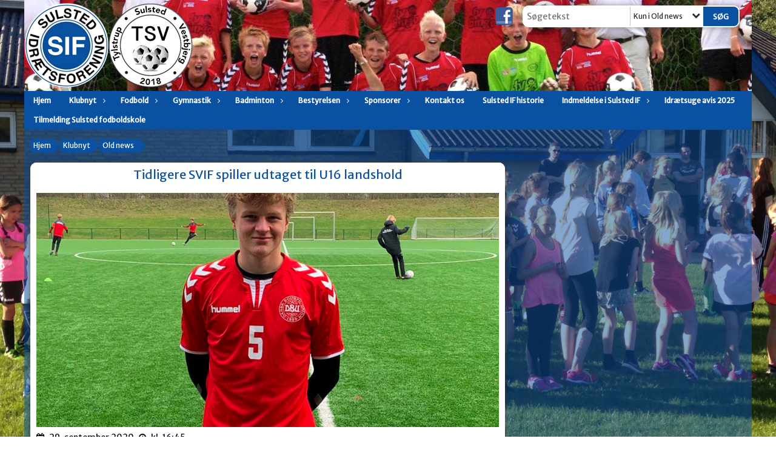

--- FILE ---
content_type: text/html; charset=utf-8
request_url: https://www.sulstedif.dk/klubnyt/old-news/tidligere-svif-spiller-udtaget-til-u16-landshold/
body_size: 13154
content:




<!DOCTYPE html>
<html lang="da">
<head>
    <meta http-equiv="X-UA-Compatible" content="IE=edge">
    <meta name="viewport" content="width=device-width,initial-scale=1,maximum-scale=1">
    <meta charset="utf-8">

    <title>Sulsted IF</title>
    <meta name="description" content="">
    <meta name="keywords" content="Sulsted if, KlubCMS, Fodbold, SVIF, Fodbold fitness, Badminton, Gymnastik" />
    <meta name="author" content="Sulsted IF">
    <link rel="icon" href="/media/1590/sif.png" />
        <meta property="fb:app_id" content="" />
            <meta property="fb:admins" content="" />
    <!-- Facebook Open Graph Tags -->
    <meta property="og:type" content="website" />

    <meta property="og:title" content="Sulsted IF" />


    <!--[if lt IE 9]>
        <script src="http://ie7-js.googlecode.com/svn/version/2.1(beta4)/IE9.js"></script>
    <![endif]-->
    <!--[if lt IE 9]>
        <script src="scripts/html5shiv.js"></script>
    <![endif]-->

    <link rel="stylesheet" href="/bundles/css/main.css?dbu_v41" />
    


    <link rel="stylesheet" href="https://ajax.googleapis.com/ajax/libs/jqueryui/1.11.2/themes/smoothness/jquery-ui.css" />
    <link href="//maxcdn.bootstrapcdn.com/font-awesome/4.7.0/css/font-awesome.min.css" rel="stylesheet">


    

    
    <style>


    body {
        font-family: Merriweather Sans;
    }

    h1,h2,h3 {
        font-family: Merriweather Sans;
    }

    #content {
        background-color: rgba(10, 81, 161, 0.5);
        color:rgba(0, 0, 0, 1);
    }

.container-12{
    grid-gap:10px;
}

.gridrow{
    grid-gap:10px;
}

.contentGrid-content, .contentGrid-right, .contentGrid-bottom{
    grid-gap:10px;
}

.theme_NMB_tinyNews{
     grid-gap:10px;
}

.gridrow [class*="col-"]{
    grid-gap:10px;
}

#content{
    padding:10px;
    width:calc(1200px - 20px);
}

.page-padding-sides{
      padding-left:10px;
      padding-right:10px;
}

@media only screen and (max-width: 1199px) {
    #content{
        width:calc(100% - 20px);
    }
    
}




    .theme_searchResult_wrap {
        background-color: rgba(255, 255, 255, 1);
    }
    .theme_search_select{
        font-family: Merriweather Sans;
    }

 
 .theme_round-image{
border-radius: 10px }

 .theme_image-border{
     border:solid 5px rgba(255,255,255,1);
box-shadow:0px 0px 10px 0px rgba(48,48,48,0.5); }

 .theme_logo-wrap{
  
 }


    .theme_macro
    {
        background-color: rgba(255, 255, 255, 1);
        border-radius:10px;
    }

    .theme_macro:not(.theme-no-border){
        border-color:rgba(0,0,0,1);
        border-width:0px;
        border-style:solid;
    }



    .theme_macro:not(.noShadow){
        box-shadow: 0px 0px 10px 0px rgba(48,48,48,0.5);
    }

    .theme_header{
        background-color: rgba(255, 255, 255, 1);
        
        color: rgba(10, 81, 161, 1);
        border-color: rgba(10, 81, 161, 1);
        
        padding:10px;
        text-align:center;

    }

    .theme_subHeader {
           padding:10px;
    }

    .theme_border-radius{
        border-radius:10px;
    }

    .theme_border-radius-top{
        border-radius:10px 10px 0 0;
    }

    .theme_contentWrap{
        padding: 10px;
    }

    .module-padding{
        padding: 10px;
    }

    .module-padding-sides{
         padding-left: 10px;
         padding-right: 10px;
    }

    .module-padding-top{
          padding-top: 10px;
    }
    .module-padding-bottom{
         padding-bottom: 10px;
    }

    .module-padding-gridgap{
        grid-gap:10px;
    }

     .module-padding-gridgap-column{
        grid-column-gap:10px;
    }

     .theme_box-shadow{
          box-shadow: 0px 0px 10px 0px rgba(48,48,48,0.5);
     }

     .theme_macro-border{
        border-width:0px;
        border-style:solid;
        border-color:rgba(0,0,0,1);
     }
     .theme_name-fx-colors{
         
     }


    .sponsorModule_headerOverlay{
        background-color:rgba(255, 255, 255,0.7);
        color:rgba(10, 81, 161, 1);
    }



     .theme_NMB_bigText {

        font-family: Merriweather Sans;

    }

    .theme_NMB_tinyText {
        font-family: Merriweather Sans;
    }


    .livescoreModule .logoWrap, .matchpage .logoWrap{
        background-color: rgba(10, 81, 161, 1);
    }
    .ls_score .score{
        background-color: rgba(10, 81, 161, 1);
        color: rgba(255, 255, 255, 1);
    }
    .ls_event
    {
        border: 1px solid rgba(10, 81, 161, 1);
    }

    .ls_match{
        border-top: 1px solid rgba(10, 81, 161, 1);
        border-bottom: 1px solid rgba(10, 81, 161, 1);
    }

    .matchpage-main-content, .matchPageCommentsWrap, .matchPageImages{
       background-color: rgba(255, 255, 255, 1);
    }

    .ts_subheader{
        background-color: rgba(10, 81, 161, 1);
        color: rgba(255, 255, 255, 1);
    }

    .ts_form .form .formOverlay{
        background-color: rgba(10, 81, 161, 1);
        color: rgba(255, 255, 255, 1);
    }

    .formOverlay:after {

	border-bottom-color: rgba(10, 81, 161, 1);

}

   .activityCalendar .fc-day-number{
        background-color: rgba(10, 81, 161, 1);
        color: rgba(255, 255, 255, 1);
    }
    .activityCalendar .fc-widget-header{
        background-color: rgba(10, 81, 161, 1);
        color: rgba(255, 255, 255, 1);
    }
    .activityCalendar .fc-button{
         background-color: rgba(10, 81, 161, 1);
        color: rgba(255, 255, 255, 1);
    }

   .activityCalendar .fc-unthemed td.fc-today{
        background-color:rgba(10, 81, 161,0.3);
    }

   .fc-day-grid-event{
        background-color: rgba(10, 81, 161, 1);
        color: rgba(255, 255, 255, 1);
    }
   .activityCalendar .fc-unthemed .fc-list-heading td{
         background-color: rgba(10, 81, 161, 1);
        color: rgba(255, 255, 255, 1);
    }
   .activityCalendar .fc-toolbar h2{
     background-color: rgba(10, 81, 161, 1);
        color: rgba(255, 255, 255, 1);
    }
    
    .teamContacts .division h3{
     background-color: rgba(10, 81, 161, 1);
        color: rgba(255, 255, 255, 1);
    }

    .teamContacts .personlist_old .teamname{
        background-color: rgba(255, 255, 255, 1);
        color: rgba(10, 81, 161, 1);
    }


    .topNavigationMobile_menu
    {

        background-color: rgba(10, 81, 161, 1);
        color:rgba(255, 255, 255, 1);
    }

    .topNavigationMobile_menu ul li
    {
        background-color: rgba(10, 81, 161, 1);
        color:rgba(255, 255, 255, 1);
        border-bottom: 1px solid rgba(255, 255, 255, 1);
    }

    .navWrap{
        background-color: rgba(10, 81, 161, 1);
        color:rgba(255, 255, 255, 1);
    }

    .breadcrumbWrap ul li a
    {
        background-color: rgba(10, 81, 161, 1);
        color:rgba(255, 255, 255, 1);
    }
    .breadcrumbWrap ul li a:after
    {
        border-left-color:rgba(10, 81, 161, 1);
    }
    .breadcrumbWrap ul li a:hover {
        background-color: rgba(255, 255, 255, 1);
        color:rgba(10, 81, 161, 1);
    }
    .breadcrumbWrap ul li a:hover:after {
        border-left-color:rgba(255, 255, 255, 1);
    }

     .breadcrumbWrap ul li a.noLink
    {
        cursor:default;
    }
     .breadcrumbWrap ul li a.noLink:hover{
    background-color: rgba(10, 81, 161, 1);
        color:rgba(255, 255, 255, 1);
    }
    .breadcrumbWrap ul li a.noLink:hover:after {
        border-left-color:rgba(10, 81, 161, 1);
    }
    </style>
        <style>
         .theme_BigMenu_ItemContainer
         {
             background-color:rgba(10, 81, 161, 1);
             /*margin-left:-5px;
             padding-left: 10px;
             padding-right:10px;*/
         }
        </style>
        <style>
              .navWrap {
                  color: rgba(255, 255, 255, 1);
                  background-color:rgba(10, 81, 161, 1);
              }

        .dropDownNav {
            display: block;
        }

        .dropDownNav ul {

            color: rgba(255, 255, 255, 1);
            background-color:rgba(10, 81, 161, 1);
        }

        .dropDownNav ul li {
            color: rgba(255, 255, 255, 1);
            background-color:rgba(10, 81, 161, 1);

        }

              .dropDownNav ul ul {
                  background-color: transparent;
              }

        .dropDownNav ul ul li {
            border-bottom: solid 1px rgba(255, 255, 255, 1);
            background-color:rgba(10, 81, 161, 1);
        }
              .dropDownNav ul li ul li a, .dropDownNav ul li ul li div{
              color: rgba(255, 255, 255, 1);
              font-size: 12px;
                font-weight: normal;
                text-transform: none;

              }

            .dropDownNav ul li ul li:hover {
                background-color: rgba(10, 81, 161, 0.9);
            }

        .dropDownNav ul li ul li:last-child {
            border-bottom: 0;
        }

              .dropDownNav ul ul li ul:after {
                  border-right-color: rgba(10, 81, 161, 1);
              }

              .dropDownNav ul ul li:hover ul:hover:after {
                  border-right-color: rgba(10, 81, 161, 0.9);
              }


              .dropDownNav .dropdownRight:hover ul:after{
              border-left-color: rgba(10, 81, 161, 1);
                    border-right-color: transparent;
              }

              .dropDownNav ul .dropdownRight:hover ul:hover:after {
                  border-left-color: rgba(10, 81, 161, 0.9);
                  border-right-color: transparent;
              }


        .dropDownNav ul li:hover {
            background-color: rgba(0, 0, 0, 0.2);
        }

        .dropDownNav ul li a, .dropDownNav ul li div {
            font-size: 12px;
            font-weight: bold;
            text-transform: none;
              display:inline-block;
        }
        </style>
    <style>
            .topNavSlide
            {
                background-color:rgba(10, 81, 161, 1);
                color: rgba(255, 255, 255, 1);
            }

            .navSlideLi{
                border-bottom: solid 1px rgba(255, 255, 255, 1);
                 font-size: 12px;
                font-weight: bold;
                text-transform: none;
            }

            .navSlideLi:hover
            {
                background-color:rgba(0, 0, 0, 0.2);
            }

            .topNavSlideToggle
            {
                color:rgba(255, 255, 255, 1);
            }

    </style>
<style>


    .bodyText a{
        font-weight:bold;
    }

    .tmpToolTip{
     background-color: rgba(10, 81, 161, 1);
        color: rgba(255, 255, 255, 1);
    }




    .theme_thumbImgWrap{
            background-color:#fff;
        }





    .theme_button{
        background-color: rgba(10, 81, 161, 1);
        color: rgba(255, 255, 255, 1);
        border-radius:5px;
        padding:10px;
        border: 0px solid rgba(10, 81, 161, 1) ;
    }




    .topNavSlideToggle{
        background-color: rgba(10, 81, 161, 1);
        color:rgba(255, 255, 255, 1);
    }




    .theme_NMB_bigWrap {
        
    }

    .theme_NMB_bigTextWrap
    {
        background-color:rgba(10, 81, 161, 1);
        color: rgba(255, 255, 255, 1);
        background: rgba(10, 81, 161,0.7);
    }
    .theme_NMB_bigTextWrap:hover
    {
        background-color:rgba(10, 81, 161, 1);
    }



    .theme_NMB_categoryWrap
    {
        background-color:rgba(10, 81, 161, 1);
        color: rgba(255, 255, 255, 1);
    }

    .theme_NMB_tinyCategory
    {
       background-color:rgba(10, 81, 161,0.7);
        color: rgba(255, 255, 255, 1);
    }

    .theme_NMB_tinyTextWrap{

        background-color:rgba(10, 81, 161, 1);
        color: rgba(255, 255, 255, 1);
    }



    .theme_NMB_tinyTextWrap:hover{
        
    }

    .sliderIndicator{
        background-color:rgba(10, 81, 161, 1);
    }

    .sliderIndicator.active{

        background-color:rgba(255, 255, 255, 1);
        border:5px solid rgba(10, 81, 161, 1);
    }


  .theme_newsListItem_small{

      margin-bottom:10px;
    }
    .theme_newsListItem_small_category{
    background-color:rgba(10, 81, 161, 1);
    color:rgba(255, 255, 255, 1);
    }


.theme_quickGallery_wrap
    .mp_gallery_imgs{
        grid-template-columns: repeat( auto-fit, minmax(105px, 1fr) );
    }
}
    .theme_quickGallery_thumbWrap {
        background-color: #fff;
    }

    .theme_quickGallery_seeAll {
        background-color: rgba(10, 81, 161, 1);
        color: rgba(255, 255, 255, 1);
    }

     .theme_matchProgram_match{
        border-bottom:1px solid rgba(10, 81, 161, 1);
         
         padding:10px;
    }

     .theme_matchProgram_matchInfo{
         margin-bottom:10px;
     }
    .theme_matchProgram_matchTeams img
    {
        border:1px solid rgba(10, 81, 161, 1);
    }
    .theme_matchProgram_matchMonth{
        background-color: rgba(10, 81, 161, 1);
        color: rgba(255, 255, 255, 1);
    }
    .theme_dbuLink{
      background-color: rgba(10, 81, 161, 1);
        color: rgba(255, 255, 255, 1);
    }





    .theme_leagueTable_lineType01 {
        border-bottom-color: rgba(10, 81, 161, 1);
    }

      .theme_leagueTable_content table tr.isClubTeam {
        background-color:rgba(10, 81, 161, 1);
        color: rgba(255, 255, 255, 1);
    }



    .theme_matchProgram_matchTable tr td:first-child {
        color:rgba(10, 81, 161, 1);
    }




    .theme_nextMatch_dateTimeWrap {
        background-color:rgba(10, 81, 161, 1);
        color: rgba(255, 255, 255, 1);
    }


    .theme_teamActivities_content .teamActivity
    {
        
    }

     .theme_teamActivities_content .teamActivity{
    border-bottom:1px solid rgba(10, 81, 161, 1);
    }

    .theme_teamActivities_month{
        background-color:rgba(10, 81, 161, 1);
        color: rgba(255, 255, 255, 1);
    }

    
    .teamContacts .division h3{
        background-color: rgba(10, 81, 161, 1);
        color:rgba(255, 255, 255, 1);
    }
    .teamContacts .teamRow .teamname{
     background-color:rgba(255, 255, 255, 1);
        color:rgba(10, 81, 161, 1);
    }

    .theme_rssFeed_content li{
        margin-bottom:10px;
    }
     .theme_rssFeed_content li span {

        background-color:rgba(10, 81, 161, 1);
        color: rgba(255, 255, 255, 1);
        border-radius:10px;
     }


     .theme_ClubFixtures_monthBar {
        background-color: rgba(10, 81, 161, 1);
        color: rgba(255, 255, 255, 1);
     }

    .theme_ClubFixtures .tag{
        background-color: rgba(10, 81, 161, 1);
        color: rgba(255, 255, 255, 1);
    }

    .theme_ClubFixtures_content > table tr.match > td {
        border-bottom: 1px solid rgba(10, 81, 161, 1);
    }

    .theme_ClubFixtures_logo {
         
    }



    .theme_ClubFixtures_score .score, .theme_ClubFixtures_score .isPlayed{

    }
    .theme_ClubFixtures .datetime{

    }
    .theme_ClubFixtures .paging{
        background-color: rgba(10, 81, 161, 1);
        color: rgba(255, 255, 255, 1);
    }


    
    .ls_score .homeScore, .ls_score .awayScore {
        
    }




    .practicetime_header > div{
        padding:0.5rem 0.8rem 0 0.8rem;
    }

    .practicetime{
        border-bottom:1px solid rgba(0,0,0,0.1);
    }



    .practicetime:last-child{
        border-bottom:0;
    }

    .practicetime > div{
        /*padding:0.5rem 0.8rem 0.5rem 0.8rem;*/

    }

    .practicetime-teamname{
        background-color:rgba(10, 81, 161,0.7);
        color:rgba(255, 255, 255, 1);

    }
    .practicetime-teamname:first-child{
        margin-top:0;
    }




.activities-list-header{
     background-color: rgba(10, 81, 161, 1);
        color: rgba(255, 255, 255, 1);

}



        .theme_newsItem_imageText {
            background-color: rgba(10, 81, 161,0.7);
            color: rgba(255, 255, 255, 1);
        }

    .theme_newsItem_socialButtonsWrap {
    color:rgba(10, 81, 161, 1);
    }

    .theme_socialButtonsWrap{
        background-color:rgba(10, 81, 161, 1);






    }

        @media only screen and (max-width: 1023px) {
            .theme_socialButtonsWrap {
                margin:10px;

            }
        }


    .theme_gallerySection_imgWrap {
        background-color: #fff;
    }

    .theme_gallerySection_seeAll {
        background-color: rgba(10, 81, 161, 1);
        color: rgba(255, 255, 255, 1);
    }

    .theme_gallerySection .mp_gallery_imgs {
          grid-template-columns: repeat( auto-fit, minmax(105px, 1fr) );
    }



    .personGroup_profilePicWrap{
        background-color:#fff;
    }

    .personGroup_name{
        
    }

      .personsWrap{
         grid-gap:10px;
    }




    .theme_searchResult_textWrap .type
    {
        background-color:rgba(10, 81, 161, 1);
        color: rgba(255, 255, 255, 1);
    }


    .theme_clubresultpage_teamlist h3
    {
        background-color:rgba(10, 81, 161, 1);
        color: rgba(255, 255, 255, 1);
    }

    .theme_clubresultpage_teamlist li i {

    }

</style>



    



    <!--GENERERER GENEREL TEMA CSS -->
    <style>
        body{
        opacity:0;
        font-size: 14px;
        }

        .theme_header {

            font-family: Merriweather Sans;
            font-size: 20px;
            font-weight: 400;

        }

        .theme_header h2
        {
            font-family: Merriweather Sans;
            font-size: 20px;
            font-weight: 400;
        }


        .theme_contentWrap
        {
            
            color:rgba(0, 0, 0, 1);
            font-family: Merriweather Sans;
            font-size: 14px;
        }

        .theme_newsListItem_stamp a
        {
            color: rgba(10, 81, 161, 1);
        }
    </style>

    
    <link rel="image_src" href="https://www.sulstedif.dk/media/1710/benjamin-damsgaard.jpg?anchor=center&amp;mode=crop&amp;width=790&amp;height=400&amp;rnd=134015340060000000" /><!--formatted-->
    <meta property="og:image" content="https://www.sulstedif.dk/media/1710/benjamin-damsgaard.jpg?anchor=center&amp;mode=crop&amp;width=790&amp;height=400&amp;rnd=134015340060000000" />
    <meta property="og:title" content="Tidligere SVIF spiller udtaget til U16 landshold" />
    <meta property="og:description" content="" />
    <meta property="og:url" content="https://www.sulstedif.dk/klubnyt/old-news/tidligere-svif-spiller-udtaget-til-u16-landshold/" />

        <!--GOOGLE ANALYTICS-->
        <script type="text/javascript">
            var gaJsHost = (("https:" == document.location.protocol) ? "https://ssl." : "http://www.");
            document.write(unescape("%3Cscript src='" + gaJsHost + "google-analytics.com/ga.js' type='text/javascript'%3E%3C/script%3E"));
        </script>
        <script type="text/javascript">
            try {
                var pageTracker = _gat._getTracker("UA-35729218-1");
                pageTracker._trackPageview();
            } catch (err) { }
        </script>
        <!--GOOGLE ANALYTICS END-->





    <style>
    body::after {
        content: '';
        background-image:url(/media/1354/img_6780.jpg);background-size:cover; background-position:center;background-attachment:fixed;background-repeat:no-repeat; background-color:rgba(255, 255, 255, 1);

        top: 0;
        width:100%;
        height: 100vh; /* fix for mobile browser address bar appearing disappearing */
        left: 0;
        right: 0;
        position: fixed;
        z-index: -1;


    }
    </style>
        <style>
            body::after {
                /*background-size: unset 100%;*/
                background-attachment: unset;
            }
        </style>
</head>


<body style="" data-bodycss="background-image:url(/media/1354/img_6780.jpg);background-size:cover; background-position:center;background-attachment:fixed;background-repeat:no-repeat; background-color:rgba(255, 255, 255, 1);" data-pagepadding="10" class="bg-fixed">
        <div id="fb-root"></div>
        <script>
            (function (d, s, id) {
                var js, fjs = d.getElementsByTagName(s)[0];
                if (d.getElementById(id)) return;
                js = d.createElement(s); js.id = id;
                js.src = "//connect.facebook.net/da_DK/sdk.js#xfbml=1&version=v2.6";
                fjs.parentNode.insertBefore(js, fjs);
            }(document, 'script', 'facebook-jssdk'));
        </script>


    <div id="siteWrap" class="" data-setwidth="" >
        <div id="headerWrap" style="height:150px; background-color:rgba(54, 54, 54, 0.5); color:; background-image:url(/media/1145/vildbjerg-2013-u13.jpg); background-position:center center; background-repeat:repeat; background-size:auto;" class="container-12 ">
            <div class="container-12 " id="header">
                    <div id="logoHolder" style="justify-self:start; max-height:140px; margin-top:5px;">
                        <a href="/">
                            <img style="max-height:140px;" src="/media/1520/sif-tsv-logo-fritlagt.png?height=140" alt="logo" />
                        </a>
                    </div>
                <div class="theme_headerControls_wrap">
                        <div class="theme_socialLinks_wrap">
                                <a href="https://www.facebook.com/SulstedIF/" target="_blank"><div class="theme_socialLinks_fb"></div></a>
                                                                                </div>
                    <div class="theme_searchWrap theme_border-radius theme_box-shadow">

                        <div class="theme_search_inputWrap">


                            <input id="theme_search_input" class="theme_search_input" type="text" placeholder="Søgetekst" />
                            <div class="theme_search_select">

                                <span></span>

                            </div>
                            <ul class="theme_search_options">
                                <li data-value="0" data-text="Hele siden">
                                    Hele siden
                                </li>
                                        <li data-value="1" data-text="Kun i Old news" class="selected">Kun i Old news</li>
                            </ul>
                            
                        </div>
                        <div class="theme_search_buttonWrap">
                                <input class="theme_search_button theme_button theme_button_small" value="Søg" type="button" onclick="window.location = '/soegning?s=' + $('.theme_search_input').val() + '&nodeId=2301' + '&inTree=' + $('.theme_search_options li.selected').data('value')" />
                        </div>

                    </div>
                </div>
                
            </div>
        </div>
        
                    <div class="navWrap container-12   ">
                <div class="container-12 dropdownNav topNavigation ">
                    <div class="grid-12">
                        <nav class="dropDownNav">
            <ul class="">



                <li class="">
                    <a href="/">Hjem</a>
                </li>

                    <li>
                                                        <a href="/klubnyt/">Klubnyt</a>

                                <ul class="subLevel">
                    <li class="">
                                                        <a href="/klubnyt/old-news/">Old news</a>
                                <ul class="subLevel">
        </ul>

                    </li>
                    <li class="">
                                                        <a href="/klubnyt/dbu-app-news/">DBU app news</a>
                        
                    </li>
                    <li class="">
                                                        <a href="/klubnyt/mikro/">Mikro</a>
                                <ul class="subLevel">
        </ul>

                    </li>
        </ul>


                    </li>
                    <li>
                                                        <a href="/fodbold/">Fodbold</a>

                                <ul class="subLevel">
                    <li class="">
                                                        <a href="/fodbold/senior/">Senior</a>
                                <ul class="subLevel">
                    <li class="">
                                                        <a href="/fodbold/senior/serie-2-herre/">Serie 2 herre</a>
                        
                    </li>
                    <li class="">
                                                        <a href="/fodbold/senior/serie-4-herre/">Serie 4 herre</a>
                        
                    </li>
                    <li class="">
                                                        <a href="/fodbold/senior/serie-5-herre/">Serie 5 herre</a>
                        
                    </li>
                    <li class="">
                                                        <a href="/fodbold/senior/kvinder-serie-2-11-m/">Kvinder Serie 2 11 M</a>
                        
                    </li>
                    <li class="">
                                                        <a href="/fodbold/senior/kvinder-29-7m/">Kvinder +29, 7M</a>
                        
                    </li>
                    <li class="">
                                                        <a href="/fodbold/senior/sulsted-47-oldies-but-goodies/">Sulsted +47 Oldies But Goodies</a>
                        
                    </li>
                    <li class="">
                                                        <a href="/fodbold/senior/veteran-herre/">Veteran herre</a>
                        
                    </li>
                    <li class="">
                                                        <a href="/fodbold/senior/super-veteran/">Super Veteran</a>
                        
                    </li>
                    <li class="">
                                                        <a href="/fodbold/senior/senior-traenere/">Senior tr&#230;nere</a>
                        
                    </li>
                    <li class="">
                                                        <a href="/fodbold/senior/senior-kontingent-information/">Senior kontingent information</a>
                        
                    </li>
                    <li class="">
                                                        <a href="/fodbold/senior/senior-udvalg/">Senior udvalg</a>
                        
                    </li>
        </ul>

                    </li>
                    <li class="">
                                                    <a class="noLink">Ungdom</a>
                                <ul class="subLevel">
                    <li class="">
                                                            <a href="http://kontakt.tsvfodbold.dk">TSV - Telefonliste og tr&#230;ningstider</a>
                        
                    </li>
                    <li class="">
                                                        <a href="/fodbold/ungdom/kontingent-information/">Kontingent information</a>
                        
                    </li>
                    <li class="">
                                                        <a href="/fodbold/ungdom/udvalget/">Udvalget</a>
                        
                    </li>
                    <li class="">
                                                        <a href="/fodbold/ungdom/traener-information/">Tr&#230;ner information</a>
                                <ul class="subLevel">
                    <li class="">
                                                        <a href="/fodbold/ungdom/traener-information/velkommen-som-traener-i-tsv/">Velkommen som tr&#230;ner i TSV</a>
                        
                    </li>
                    <li class="">
                                                        <a href="/fodbold/ungdom/traener-information/traeningsfolder-og-fodbold-vejledninger/">Tr&#230;ningsfolder, og fodbold vejledninger</a>
                        
                    </li>
                    <li class="">
                                                        <a href="/fodbold/ungdom/traener-information/fodbold-traenings-oevelser/">Fodbold tr&#230;nings &#248;velser</a>
                        
                    </li>
                    <li class="">
                                                        <a href="/fodbold/ungdom/traener-information/tsv-pjecer-med-nyttig-information/">TSV pjecer med nyttig information</a>
                        
                    </li>
        </ul>

                    </li>
                    <li class="">
                                                        <a href="/fodbold/ungdom/telefonliste-mikro/">Telefonliste MIKRO</a>
                        
                    </li>
        </ul>

                    </li>
                    <li class="">
                                                        <a href="/fodbold/stillinger-og-resultater/">Stillinger og resultater</a>
                        
                    </li>
                    <li class="">
                                                        <a href="/fodbold/fodbold-fitness-maend/">Fodbold Fitness m&#230;nd</a>
                        
                    </li>
                    <li class="">
                                                        <a href="/fodbold/klubbens-kampprogram/">Klubbens kampprogram</a>
                        
                    </li>
        </ul>


                    </li>
                    <li>
                                                        <a href="/gymnastik/">Gymnastik</a>

                                <ul class="subLevel">
                    <li class="">
                                                        <a href="/gymnastik/program-for-saesonen/">Program for s&#230;sonen</a>
                        
                    </li>
                    <li class="">
                                                        <a href="/gymnastik/kalender-vigtige-datoer/">Kalender / Vigtige datoer</a>
                        
                    </li>
                    <li class="">
                                                        <a href="/gymnastik/kontakter/">Kontakter</a>
                        
                    </li>
        </ul>


                    </li>
                    <li>
                                                        <a href="/badminton/">Badminton</a>

                                <ul class="subLevel">
                    <li class="">
                                                        <a href="/badminton/traenings-tider-og-tilmelding/">Tr&#230;nings tider og tilmelding.</a>
                        
                    </li>
                    <li class="">
                                                        <a href="/badminton/kontingenter/">Kontingenter</a>
                        
                    </li>
                    <li class="">
                                                        <a href="/badminton/kontakter/">Kontakter</a>
                        
                    </li>
                    <li class="">
                                                        <a href="/badminton/kamp-information/">Kamp information</a>
                        
                    </li>
                    <li class="">
                                                        <a href="/badminton/staevner/">St&#230;vner</a>
                        
                    </li>
                    <li class="">
                                                        <a href="/badminton/billeder/">Billeder</a>
                        
                    </li>
        </ul>


                    </li>
                    <li>
                                                        <a href="/bestyrelsen/">Bestyrelsen</a>

                                <ul class="subLevel">
                    <li class="">
                                                        <a href="/bestyrelsen/vedtaegter-for-sulsted-idraetsforening-sif/">Vedt&#230;gter for Sulsted Idr&#230;tsforening (SIF)</a>
                        
                    </li>
                    <li class="">
                                                        <a href="/bestyrelsen/referater/">Referater</a>
                                <ul class="subLevel">
                    <li class="">
                                                        <a href="/bestyrelsen/referater/general-forsamling-21-marts-2019/">General forsamling 21. marts 2019</a>
                        
                    </li>
                    <li class="">
                                                        <a href="/bestyrelsen/referater/ekstraordinaer-generalforsamling-16-maj-2018/">Ekstraordin&#230;r generalforsamling 16. maj 2018</a>
                        
                    </li>
                    <li class="">
                                                        <a href="/bestyrelsen/referater/bestyrelsesmoede-den-23-maj-2018/">Bestyrelsesm&#248;de den 23. maj 2018</a>
                        
                    </li>
                    <li class="">
                                                        <a href="/bestyrelsen/referater/generalforsamling-22-marts-2018/">Generalforsamling 22. marts 2018</a>
                        
                    </li>
                    <li class="">
                                                        <a href="/bestyrelsen/referater/generalforsamling-23-marts-2017/">Generalforsamling 23. marts 2017</a>
                        
                    </li>
                    <li class="">
                                                        <a href="/bestyrelsen/referater/ordinaer-generalforsamling-den-17-marts-2016/">Ordin&#230;r generalforsamling den 17. marts 2016</a>
                        
                    </li>
                    <li class="">
                                                        <a href="/bestyrelsen/referater/generalforsamlig-12-august-2020/">Generalforsamlig 12. august 2020</a>
                        
                    </li>
                    <li class="">
                                                        <a href="/bestyrelsen/referater/generalforsamlig-23-september-2021/">Generalforsamlig 23. september 2021</a>
                        
                    </li>
                    <li class="">
                                                        <a href="/bestyrelsen/referater/general-forsamling-24-marts-2022/">General forsamling 24. marts 2022</a>
                        
                    </li>
                    <li class="">
                                                        <a href="/bestyrelsen/referater/generalforsamling-30-arts-2023/">Generalforsamling 30. arts 2023</a>
                        
                    </li>
        </ul>

                    </li>
        </ul>


                    </li>
                    <li>
                                                        <a href="/sponsorer/">Sponsorer</a>

                                <ul class="subLevel">
                    <li class="">
                                                        <a href="/sponsorer/ok-stoet-din-klub/">OK - St&#248;t din klub</a>
                        
                    </li>
        </ul>


                    </li>
                    <li>
                                                        <a href="/kontakt-os/">Kontakt os</a>

                        

                    </li>
                    <li>
                                                        <a href="/sulsted-if-historie/">Sulsted IF historie</a>

                        

                    </li>
                    <li>
                                                        <a href="/indmeldelse-i-sulsted-if/">Indmeldelse i Sulsted IF</a>

                                <ul class="subLevel">
                    <li class="">
                                                        <a href="/indmeldelse-i-sulsted-if/udmeldelse-af-klubben/">Udmeldelse af klubben</a>
                        
                    </li>
                    <li class="">
                                                        <a href="/indmeldelse-i-sulsted-if/online-indmeldelse-test/">Online indmeldelse test</a>
                        
                    </li>
        </ul>


                    </li>
                    <li>
                                                        <a href="/idraetsuge-avis-2025/">Idr&#230;tsuge avis 2025</a>

                        

                    </li>
                    <li>
                                                        <a href="/tilmelding-sulsted-fodboldskole/">Tilmelding Sulsted fodboldskole</a>

                        

                    </li>
            </ul>
        </nav>
                    </div>
                </div>
            </div>


        <div class="topNavSlideToggle" onclick="toggleNavSlide()">
            <icon class="fa fa-bars"></icon><icon class="fa fa-caret-right"></icon><span>Menu</span>
        </div>
        <div class="topNavSlide isMobileOnly">

            <div class="backButton_wrap">
                <div class="topNavSlide_backButton">
                    <icon class='fa fa-chevron-left'></icon> <span id="bbSpan"></span>
                </div>
            </div>
            <div class="topNavSlideBox">

            </div>
            <ul class="navSlideUl level_1 navSlide_active">


                <li class="navSlideLi level_1 homeNode">
                    <a href="/">Hjem</a>
                </li>

                    <li class="current navSlideLi level_1" data-no="1">
                                                        <a href="/klubnyt/">Klubnyt</a>

                        <div class="currentMark"></div>
                                <ul class="navSlideUl" data-parent="1">
                    <li class="NewsFolder navSlideLi" data-no="1_1">


                                <a href="/klubnyt/old-news/">Old news</a>

                                <ul class="navSlideUl" data-parent="1_1">
        </ul>

                        <div class="navSlide_next"></div>
                    </li>
                    <li class="NewsFolder navSlideLi" data-no="1_2">


                                <a href="/klubnyt/dbu-app-news/">DBU app news</a>

                        
                        <div class="navSlide_next"></div>
                    </li>
                    <li class="NewsFolder navSlideLi" data-no="1_3">


                                <a href="/klubnyt/mikro/">Mikro</a>

                                <ul class="navSlideUl" data-parent="1_3">
        </ul>

                        <div class="navSlide_next"></div>
                    </li>
        </ul>

                        <div class="navSlide_next"></div>
                    </li>
                    <li class="navSlideLi level_1" data-no="2">
                                                        <a href="/fodbold/">Fodbold</a>

                        <div class="currentMark"></div>
                                <ul class="navSlideUl" data-parent="2">
                    <li class="Folder navSlideLi" data-no="2_1">


                                <a href="/fodbold/senior/">Senior</a>

                                <ul class="navSlideUl" data-parent="2_1">
                    <li class="TeamPage navSlideLi" data-no="2_1_1">


                                <a href="/fodbold/senior/serie-2-herre/">Serie 2 herre</a>

                        
                        <div class="navSlide_next"></div>
                    </li>
                    <li class="TeamPage navSlideLi" data-no="2_1_2">


                                <a href="/fodbold/senior/serie-4-herre/">Serie 4 herre</a>

                        
                        <div class="navSlide_next"></div>
                    </li>
                    <li class="TeamPage navSlideLi" data-no="2_1_3">


                                <a href="/fodbold/senior/serie-5-herre/">Serie 5 herre</a>

                        
                        <div class="navSlide_next"></div>
                    </li>
                    <li class="TeamPage navSlideLi" data-no="2_1_4">


                                <a href="/fodbold/senior/kvinder-serie-2-11-m/">Kvinder Serie 2 11 M</a>

                        
                        <div class="navSlide_next"></div>
                    </li>
                    <li class="TeamPage navSlideLi" data-no="2_1_5">


                                <a href="/fodbold/senior/kvinder-29-7m/">Kvinder +29, 7M</a>

                        
                        <div class="navSlide_next"></div>
                    </li>
                    <li class="TeamPage navSlideLi" data-no="2_1_6">


                                <a href="/fodbold/senior/sulsted-47-oldies-but-goodies/">Sulsted +47 Oldies But Goodies</a>

                        
                        <div class="navSlide_next"></div>
                    </li>
                    <li class="TeamPage navSlideLi" data-no="2_1_7">


                                <a href="/fodbold/senior/veteran-herre/">Veteran herre</a>

                        
                        <div class="navSlide_next"></div>
                    </li>
                    <li class="TeamPage navSlideLi" data-no="2_1_8">


                                <a href="/fodbold/senior/super-veteran/">Super Veteran</a>

                        
                        <div class="navSlide_next"></div>
                    </li>
                    <li class="TextPage navSlideLi" data-no="2_1_9">


                                <a href="/fodbold/senior/senior-traenere/">Senior tr&#230;nere</a>

                        
                        <div class="navSlide_next"></div>
                    </li>
                    <li class="TextPage navSlideLi" data-no="2_1_10">


                                <a href="/fodbold/senior/senior-kontingent-information/">Senior kontingent information</a>

                        
                        <div class="navSlide_next"></div>
                    </li>
                    <li class="TextPage navSlideLi" data-no="2_1_11">


                                <a href="/fodbold/senior/senior-udvalg/">Senior udvalg</a>

                        
                        <div class="navSlide_next"></div>
                    </li>
        </ul>

                        <div class="navSlide_next"></div>
                    </li>
                    <li class="Folder navSlideLi" data-no="2_2">


                            <a class="noLink">Ungdom</a>

                                <ul class="navSlideUl" data-parent="2_2">
                    <li class="Menulink navSlideLi" data-no="2_2_1">


                                    <a href="http://kontakt.tsvfodbold.dk">TSV - Telefonliste og tr&#230;ningstider</a>

                        
                        <div class="navSlide_next"></div>
                    </li>
                    <li class="TextPage navSlideLi" data-no="2_2_2">


                                <a href="/fodbold/ungdom/kontingent-information/">Kontingent information</a>

                        
                        <div class="navSlide_next"></div>
                    </li>
                    <li class="TextPage navSlideLi" data-no="2_2_3">


                                <a href="/fodbold/ungdom/udvalget/">Udvalget</a>

                        
                        <div class="navSlide_next"></div>
                    </li>
                    <li class="Folder navSlideLi" data-no="2_2_4">


                                <a href="/fodbold/ungdom/traener-information/">Tr&#230;ner information</a>

                                <ul class="navSlideUl" data-parent="2_2_4">
                    <li class="TextPage navSlideLi" data-no="2_2_4_1">


                                <a href="/fodbold/ungdom/traener-information/velkommen-som-traener-i-tsv/">Velkommen som tr&#230;ner i TSV</a>

                        
                        <div class="navSlide_next"></div>
                    </li>
                    <li class="Folder navSlideLi" data-no="2_2_4_2">


                                <a href="/fodbold/ungdom/traener-information/traeningsfolder-og-fodbold-vejledninger/">Tr&#230;ningsfolder, og fodbold vejledninger</a>

                        
                        <div class="navSlide_next"></div>
                    </li>
                    <li class="TextPage navSlideLi" data-no="2_2_4_3">


                                <a href="/fodbold/ungdom/traener-information/fodbold-traenings-oevelser/">Fodbold tr&#230;nings &#248;velser</a>

                        
                        <div class="navSlide_next"></div>
                    </li>
                    <li class="TextPage navSlideLi" data-no="2_2_4_4">


                                <a href="/fodbold/ungdom/traener-information/tsv-pjecer-med-nyttig-information/">TSV pjecer med nyttig information</a>

                        
                        <div class="navSlide_next"></div>
                    </li>
        </ul>

                        <div class="navSlide_next"></div>
                    </li>
                    <li class="TextPage navSlideLi" data-no="2_2_5">


                                <a href="/fodbold/ungdom/telefonliste-mikro/">Telefonliste MIKRO</a>

                        
                        <div class="navSlide_next"></div>
                    </li>
        </ul>

                        <div class="navSlide_next"></div>
                    </li>
                    <li class="ClubResultPage navSlideLi" data-no="2_3">


                                <a href="/fodbold/stillinger-og-resultater/">Stillinger og resultater</a>

                        
                        <div class="navSlide_next"></div>
                    </li>
                    <li class="TeamPage navSlideLi" data-no="2_4">


                                <a href="/fodbold/fodbold-fitness-maend/">Fodbold Fitness m&#230;nd</a>

                        
                        <div class="navSlide_next"></div>
                    </li>
                    <li class="TextPage navSlideLi" data-no="2_5">


                                <a href="/fodbold/klubbens-kampprogram/">Klubbens kampprogram</a>

                        
                        <div class="navSlide_next"></div>
                    </li>
        </ul>

                        <div class="navSlide_next"></div>
                    </li>
                    <li class="navSlideLi level_1" data-no="3">
                                                        <a href="/gymnastik/">Gymnastik</a>

                        <div class="currentMark"></div>
                                <ul class="navSlideUl" data-parent="3">
                    <li class="Folder navSlideLi" data-no="3_1">


                                <a href="/gymnastik/program-for-saesonen/">Program for s&#230;sonen</a>

                        
                        <div class="navSlide_next"></div>
                    </li>
                    <li class="Folder navSlideLi" data-no="3_2">


                                <a href="/gymnastik/kalender-vigtige-datoer/">Kalender / Vigtige datoer</a>

                        
                        <div class="navSlide_next"></div>
                    </li>
                    <li class="Folder navSlideLi" data-no="3_3">


                                <a href="/gymnastik/kontakter/">Kontakter</a>

                        
                        <div class="navSlide_next"></div>
                    </li>
        </ul>

                        <div class="navSlide_next"></div>
                    </li>
                    <li class="navSlideLi level_1" data-no="4">
                                                        <a href="/badminton/">Badminton</a>

                        <div class="currentMark"></div>
                                <ul class="navSlideUl" data-parent="4">
                    <li class="Folder navSlideLi" data-no="4_1">


                                <a href="/badminton/traenings-tider-og-tilmelding/">Tr&#230;nings tider og tilmelding.</a>

                        
                        <div class="navSlide_next"></div>
                    </li>
                    <li class="Folder navSlideLi" data-no="4_2">


                                <a href="/badminton/kontingenter/">Kontingenter</a>

                        
                        <div class="navSlide_next"></div>
                    </li>
                    <li class="Folder navSlideLi" data-no="4_3">


                                <a href="/badminton/kontakter/">Kontakter</a>

                        
                        <div class="navSlide_next"></div>
                    </li>
                    <li class="Folder navSlideLi" data-no="4_4">


                                <a href="/badminton/kamp-information/">Kamp information</a>

                        
                        <div class="navSlide_next"></div>
                    </li>
                    <li class="Folder navSlideLi" data-no="4_5">


                                <a href="/badminton/staevner/">St&#230;vner</a>

                        
                        <div class="navSlide_next"></div>
                    </li>
                    <li class="Folder navSlideLi" data-no="4_6">


                                <a href="/badminton/billeder/">Billeder</a>

                        
                        <div class="navSlide_next"></div>
                    </li>
        </ul>

                        <div class="navSlide_next"></div>
                    </li>
                    <li class="navSlideLi level_1" data-no="5">
                                                        <a href="/bestyrelsen/">Bestyrelsen</a>

                        <div class="currentMark"></div>
                                <ul class="navSlideUl" data-parent="5">
                    <li class="TextPage navSlideLi" data-no="5_1">


                                <a href="/bestyrelsen/vedtaegter-for-sulsted-idraetsforening-sif/">Vedt&#230;gter for Sulsted Idr&#230;tsforening (SIF)</a>

                        
                        <div class="navSlide_next"></div>
                    </li>
                    <li class="Folder navSlideLi" data-no="5_2">


                                <a href="/bestyrelsen/referater/">Referater</a>

                                <ul class="navSlideUl" data-parent="5_2">
                    <li class="TextPage navSlideLi" data-no="5_2_1">


                                <a href="/bestyrelsen/referater/general-forsamling-21-marts-2019/">General forsamling 21. marts 2019</a>

                        
                        <div class="navSlide_next"></div>
                    </li>
                    <li class="TextPage navSlideLi" data-no="5_2_2">


                                <a href="/bestyrelsen/referater/ekstraordinaer-generalforsamling-16-maj-2018/">Ekstraordin&#230;r generalforsamling 16. maj 2018</a>

                        
                        <div class="navSlide_next"></div>
                    </li>
                    <li class="TextPage navSlideLi" data-no="5_2_3">


                                <a href="/bestyrelsen/referater/bestyrelsesmoede-den-23-maj-2018/">Bestyrelsesm&#248;de den 23. maj 2018</a>

                        
                        <div class="navSlide_next"></div>
                    </li>
                    <li class="TextPage navSlideLi" data-no="5_2_4">


                                <a href="/bestyrelsen/referater/generalforsamling-22-marts-2018/">Generalforsamling 22. marts 2018</a>

                        
                        <div class="navSlide_next"></div>
                    </li>
                    <li class="TextPage navSlideLi" data-no="5_2_5">


                                <a href="/bestyrelsen/referater/generalforsamling-23-marts-2017/">Generalforsamling 23. marts 2017</a>

                        
                        <div class="navSlide_next"></div>
                    </li>
                    <li class="TextPage navSlideLi" data-no="5_2_6">


                                <a href="/bestyrelsen/referater/ordinaer-generalforsamling-den-17-marts-2016/">Ordin&#230;r generalforsamling den 17. marts 2016</a>

                        
                        <div class="navSlide_next"></div>
                    </li>
                    <li class="TextPage navSlideLi" data-no="5_2_7">


                                <a href="/bestyrelsen/referater/generalforsamlig-12-august-2020/">Generalforsamlig 12. august 2020</a>

                        
                        <div class="navSlide_next"></div>
                    </li>
                    <li class="TextPage navSlideLi" data-no="5_2_8">


                                <a href="/bestyrelsen/referater/generalforsamlig-23-september-2021/">Generalforsamlig 23. september 2021</a>

                        
                        <div class="navSlide_next"></div>
                    </li>
                    <li class="TextPage navSlideLi" data-no="5_2_9">


                                <a href="/bestyrelsen/referater/general-forsamling-24-marts-2022/">General forsamling 24. marts 2022</a>

                        
                        <div class="navSlide_next"></div>
                    </li>
                    <li class="TextPage navSlideLi" data-no="5_2_10">


                                <a href="/bestyrelsen/referater/generalforsamling-30-arts-2023/">Generalforsamling 30. arts 2023</a>

                        
                        <div class="navSlide_next"></div>
                    </li>
        </ul>

                        <div class="navSlide_next"></div>
                    </li>
        </ul>

                        <div class="navSlide_next"></div>
                    </li>
                    <li class="navSlideLi level_1" data-no="6">
                                                        <a href="/sponsorer/">Sponsorer</a>

                        <div class="currentMark"></div>
                                <ul class="navSlideUl" data-parent="6">
                    <li class="TextPage navSlideLi" data-no="6_1">


                                <a href="/sponsorer/ok-stoet-din-klub/">OK - St&#248;t din klub</a>

                        
                        <div class="navSlide_next"></div>
                    </li>
        </ul>

                        <div class="navSlide_next"></div>
                    </li>
                    <li class="navSlideLi level_1" data-no="7">
                                                        <a href="/kontakt-os/">Kontakt os</a>

                        <div class="currentMark"></div>
                        
                        <div class="navSlide_next"></div>
                    </li>
                    <li class="navSlideLi level_1" data-no="8">
                                                        <a href="/sulsted-if-historie/">Sulsted IF historie</a>

                        <div class="currentMark"></div>
                        
                        <div class="navSlide_next"></div>
                    </li>
                    <li class="navSlideLi level_1" data-no="9">
                                                        <a href="/indmeldelse-i-sulsted-if/">Indmeldelse i Sulsted IF</a>

                        <div class="currentMark"></div>
                                <ul class="navSlideUl" data-parent="9">
                    <li class="TextPage navSlideLi" data-no="9_1">


                                <a href="/indmeldelse-i-sulsted-if/udmeldelse-af-klubben/">Udmeldelse af klubben</a>

                        
                        <div class="navSlide_next"></div>
                    </li>
                    <li class="TextPage navSlideLi" data-no="9_2">


                                <a href="/indmeldelse-i-sulsted-if/online-indmeldelse-test/">Online indmeldelse test</a>

                        
                        <div class="navSlide_next"></div>
                    </li>
        </ul>

                        <div class="navSlide_next"></div>
                    </li>
                    <li class="navSlideLi level_1" data-no="10">
                                                        <a href="/idraetsuge-avis-2025/">Idr&#230;tsuge avis 2025</a>

                        <div class="currentMark"></div>
                        
                        <div class="navSlide_next"></div>
                    </li>
                    <li class="navSlideLi level_1" data-no="11">
                                                        <a href="/tilmelding-sulsted-fodboldskole/">Tilmelding Sulsted fodboldskole</a>

                        <div class="currentMark"></div>
                        
                        <div class="navSlide_next"></div>
                    </li>
            </ul>
        </div>


        <div id="contentWrap">
            <div class="container-12   " id="content" style="">
                        <div class="breadcrumbWrap grid-12">
                            <ul class="breadcrumb">
        <li><a href="/">Hjem</a> </li>
        
                <li><a href="/klubnyt/">Klubnyt</a></li>
                <li><a href="/klubnyt/old-news/">Old news</a></li>

    </ul>

                        </div>
                                    <div id="contentPlaceHolder" class="contentGrid-content  ">

                        <div class="module-border-controller module-no-border">
                            







    <div class="grid-8 theme_macro theme_newsItem ">
        <div class="theme_newsItem_headerWrap">
            <h1 class="theme_header"><span>Tidligere SVIF spiller udtaget til U16 landshold</span></h1>
        </div>


            <div class="theme_newsItem_imageWrap module-padding">
                
                    <div class="theme_newsItem_imageHolder">
                        <img class="lazyload-wrhr" data-src="https://www.sulstedif.dk/media/1710/benjamin-damsgaard.jpg?anchor=center&amp;mode=crop&amp;width=790&amp;height=400&amp;rnd=134015340060000000" alt="image" data-wr="790" data-hr="400" data-anchor="" />
                    </div>
            </div>

        <div class="module-padding-bottom module-padding-sides">
            <div class="theme_newsItem_author">
                <div class="theme_newsItem_author_datetime">
                    <icon class="fa fa-calendar-o"></icon>
                    <span>29. september 2020</span>
                    <icon class="fa fa-clock-o"></icon>
                    <span>kl. 16:45</span>
                </div>
            </div>
            <div class="theme_newsItem_leadText">
                <b> </b>
            </div>
            <div class="theme_newsItem_bodyText bodyText">

                <h1 class="title">Tre AaB-talenter på U/16-landsholdet</h1>
<div class="dateAuthor"></div>
<div class="umb-grid">
<div class="grid-section">
<div>
<div class="container">
<div class="row clearfix">
<div class="col-md-12 column">
<div>
<div class="align-link-left">
<h2 class="headline2 ">Det første U/16-landshold med spillere fra årgang 2005 eller yngre indeholder tre spillere fra AaB Akademiet; Theo Sander, Benjamin Damsgaard og Kasper Stie Davidsen.</h2>
</div>
<p>Theo Sander, Benjamin Damsgaard og Kasper Stie Davidsen fra AaB Akademiet er med i truppen, når det nye kuld U/16-landsholdsspillere spiller de første landskampe. Det sker fredag 9. oktober og mandag 12. oktober på udebane mod Tyskland i to venskabskampe. </p>
<p>Da ingen i U/16-landsholdstruppen tidligere har optrådt i nationaldragten, er der selvfølgelig mulighed for debut for de tre AaB-talenter. </p>
</div>
</div>
</div>
</div>
</div>
</div>
</div>
<div class="umb-grid">
<div class="grid-section">
<div>
<div class="container">
<div class="row clearfix">
<div class="col-md-12 column">
<div>
<p>Benjamin spillede i SVIF fra U6 til U14 spiller før han rykkede videre til AaB</p>
</div>
</div>
</div>
</div>
</div>
</div>
</div>
            </div>

        </div>
    </div>

                        </div>
                        
                    </div>
                        <div class="contentGrid-right ">
                        </div>
                    <div class="contentGrid-bottom ">

                    </div>
            </div>
        </div><div id="footerWrap" class="container-12 " style="background-color:rgba(51, 51, 51, 0.6);margin-bottom: -4px;">
            <div class="container-12 " id="footer" style="color:rgba(255,255,255,1.0);">


<div class="grid-12">
                    <div class="theme_footerContactInfo">
                            <img src="/media/1146/sif-logo-fritlagt.png" class="footerLogo" alt="footerLogo" />
                        <div><div style="text-align: center;">Sulsted IF</div>
<div style="text-align: center;">
<div>Toftegårdsvej 30</div>
9381 Sulsted</div>
<div style="text-align: center;">CVR.: 14393315</div>
<div style="text-align: center;">Telefon: 9826 2352</div>
<div class="konto" style="text-align: center;"></div></div>
                    </div>
                    <div>
                    </div>
                </div>
            </div>
        </div>
    </div>

    
    




    <!-- JavaScript -->
    <script type="text/javascript">
        window.slimmage = { verbose: false };
    </script>

    <script src="https://ajax.googleapis.com/ajax/libs/jquery/1.11.0/jquery.min.js"></script>
    <script src="https://ajax.googleapis.com/ajax/libs/jqueryui/1.11.2/jquery-ui.min.js"></script>
    <script src="https://ajax.googleapis.com/ajax/libs/webfont/1/webfont.js" type="text/javascript"></script>
    <script src="/scripts/jquery.signalR-2.4.1.min.js" type="text/javascript"></script>
    <script src="/scripts/dbu-signalr.js?dbu_v41" type="text/javascript"></script>
    <script src="/scripts/liveScore.js?dbu_v41" type="text/javascript"></script>
    
    
        <script src="/bundles/js/main.min.js" type="text/javascript"></script>

    <script>
    if ($(".livescoreModule").length || $(".matchpage").length) {

        
    }
    if ($(".theme_rssFeed_wrap").length) {

        jQuery.getScript("/scripts/rssfeeds.js?dbu_v41")
        .done(function () {
        })
        .fail(function () {
        });
    }
    </script>

    <script>
                    loadGoogleFont("Merriweather Sans", "400");


    </script>


    
    

    <div class="tooltip-overlay">
        <div class="tooltip-wrap">
        <div class="tooltip-holder"></div>
        <div class="tooltip-btn">
            <div class="theme_button theme_button_small">
                Luk
            </div>
        </div>
            </div>
    </div>

</body>

</html>

